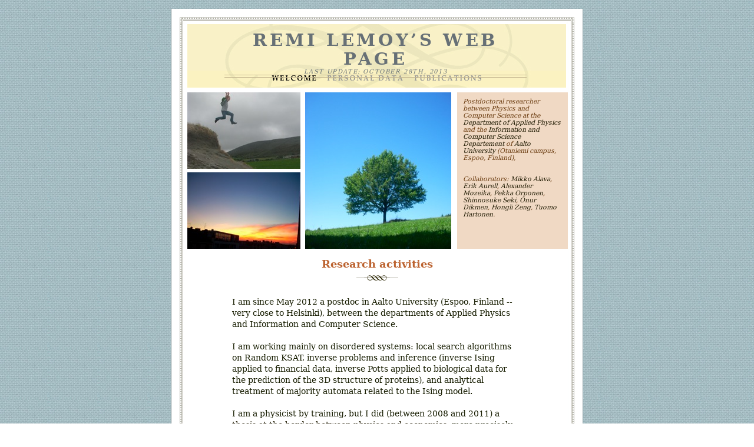

--- FILE ---
content_type: text/html
request_url: http://users.ics.aalto.fi/rlemoy/8A633D12-2C31-461E-AFD9-DA66C5011603/Welcome.html
body_size: 2812
content:
<?xml version="1.0" encoding="UTF-8"?>
<!DOCTYPE html PUBLIC "-//W3C//DTD XHTML 1.0 Transitional//EN" "http://www.w3.org/TR/xhtml1/DTD/xhtml1-transitional.dtd">


<html xmlns="http://www.w3.org/1999/xhtml" xml:lang="fr">
  <head><meta http-equiv="Content-Type" content="text/html; charset=UTF-8" />
    
    <meta name="Generator" content="iWeb 1.1.2" />
    <title>Welcome</title>
    <link rel="stylesheet" type="text/css" media="screen" href="Welcome_files/Welcome.css" /><script type="text/javascript" src="Welcome_files/Welcome.js"></script>
  </head>
  <body style="background: transparent url(Images/Cloth-3.jpg) repeat scroll top left; margin: 0pt; " onload="onPageLoad();">
    <div style="text-align: center; ">
      <div style="margin-bottom: 15px; margin-left: auto; margin-right: auto; margin-top: 15px; overflow: hidden; position: relative;  background: transparent url(Images/page_tile_white2.jpg) repeat scroll top left; text-align: left; width: 700px; " id="body_content">
        <div style="height: 105px; margin-left: 0px; position: relative; width: 700px; z-index: 10; " id="header_layer">
          <div style="height: 0px; line-height: 0px; " class="tinyText"> </div>
          <img src="Images/header.jpg" alt="" style="border: none; height: 26px; left: 0px; opacity: 1.00; position: absolute; top: 0px; width: 700px; z-index: 1; " />


          <div class="graphic_generic_header_textbox_style_default" style="height: 72px; left: 87px; position: absolute; top: 33px; width: 521px; z-index: 1; " id="id2">
            <div>
              <div style="padding: 4px; " class="Normal">
                <div class="paragraph Header" style="line-height: 38px; padding-top: 0pt; ">Remi Lemoy’S WEB Page</div>
                <div class="paragraph Header" style="line-height: 38px; font-family: 'Palatino-Roman', 'Palatino', 'serif'; font-size: 10px; font-style: italic; font-weight: normal; line-height: 13px;">Last update: OCTOBER 28th, 2013</div>
                <div class="paragraph Header" style="line-height: 38px; padding-bottom: 0pt; "><img src="Welcome_files/shapeimage_1.png" alt="" id="id1" style="height: 5px; width: 513px; " /><span class="tinyText"> </span></div>
              </div>
              <div style="clear: both; height: 0px; line-height: 0px; " class="tinyText"> </div>
            </div>
          </div>
        </div>
        <div style="height: 29px; margin-left: 0px; position: relative; width: 700px; z-index: 0; " id="nav_layer">
          <div style="height: 0px; line-height: 0px; " class="tinyText"> </div>
          <div style="background: url(Welcome_files/navbar_background.png); height: 29px; left: 0px; position: absolute; top: 0px; width: 700px; z-index: 1; ">
            <div style="background: transparent url(Welcome_files/navbar_separator_0.png) no-repeat scroll center; height: 24px; left: 251px; position: absolute; top: 0px; width: 11px; z-index: 1; "></div>
            <div style="background: transparent url(Welcome_files/navbar_separator_1.png) no-repeat scroll center; height: 24px; left: 399px; position: absolute; top: 0px; width: 11px; z-index: 1; "></div>
            <div style="background: transparent url(Welcome_files/navbar_active.png) no-repeat scroll center; height: 30px; left: 164px; position: absolute; top: -3px; width: 91px; z-index: 1; "></div>
            <div style="background: transparent url(Welcome_files/navbar_0_normal.png) no-repeat scroll center; height: 30px; left: 258px; position: absolute; top: -3px; width: 145px; z-index: 1; " id="navbar_0_normal"></div>
            <div style="background: transparent url(Welcome_files/navbar_0_rollover.png) no-repeat scroll center; height: 30px; left: 258px; position: absolute; top: -3px; visibility: hidden; width: 145px; z-index: 1; " id="navbar_0_rollover"></div>
            <a style="display: block; height: 24px; left: 262px; position: absolute; top: 0px; width: 138px; z-index: 2; " onmouseout="NBmouseout('0');" href="Personal%20data.html" onmouseover="NBmouseover('0');"></a>
            <div style="background: transparent url(Welcome_files/navbar_1_normal.png) no-repeat scroll center; height: 30px; left: 406px; position: absolute; top: -3px; width: 130px; z-index: 1; " id="navbar_1_normal"></div>
            <div style="background: transparent url(Welcome_files/navbar_1_rollover.png) no-repeat scroll center; height: 30px; left: 406px; position: absolute; top: -3px; visibility: hidden; width: 130px; z-index: 1; " id="navbar_1_rollover"></div>
            <a style="display: block; height: 24px; left: 410px; position: absolute; top: 0px; width: 123px; z-index: 2; " onmouseout="NBmouseout('1');" href="Publications.html" onmouseover="NBmouseover('1');"></a>
          </div>
          <img src="Images/flourish_yellow_top.png" alt="" id="id3" style="border: none; height: 450px; left: 0px; opacity: 1.00; position: absolute; top: -450px; width: 700px; z-index: 1; " />
        </div>
        <div style="margin-left: 0px; position: relative; width: 700px; z-index: 5; " id="body_layer">
          <div style="height: 0px; line-height: 0px; " class="tinyText"> </div>
          <img src="Welcome_files/DSCN3083.jpg" alt="" style="border: none; height: 130px; left: 28px; position: absolute; top: 144px; width: 192px; z-index: 1; " />

<img src="Welcome_files/IMG_1576.jpg" alt="" style="border: none; height: 130px; left: 28px; position: absolute; top: 8px; width: 192px; z-index: 1; " />
          <div style="height: 1px; line-height: 1px; " class="tinyText"> </div>
          <div class="graphic_generic_body_textbox_style_default" style="margin-left: 100px; margin-top: 283px; position: relative; width: 500px; z-index: 1; ">
            <div>
              <div class="Normal">
                <div class="paragraph Heading_1" style="line-height: 24px; padding-top: 0pt; ">Research activities</div>
                <div class="paragraph Body" style="line-height: 19px; margin-bottom: 0px; margin-top: 0px; text-align: center; "><span style="line-height: 19px; "><img src="Welcome_files/shapeimage_2.png" title="" id="id4" style="height: 9px; left: 0px; margin-bottom: 15px; margin-right: 0px; position: relative; top: 7px; width: 71px; " /><span class="tinyText"> </span></span><span style="line-height: 19px; "></span></div>
                <div class="paragraph Body" style="line-height: 19px; text-decoration: none;"> </div>
                <div class="paragraph Body" style="line-height: 19px; ">I am since May 2012 a postdoc in Aalto University (Espoo, Finland -- very close to Helsinki), between the departments of Applied Physics and Information and Computer Science.</div>
                <div class="paragraph Body" style="line-height: 19px; text-decoration: none;"> </div>
                <div class="paragraph Body" style="line-height: 19px; ">I am working mainly on disordered systems: local search algorithms on Random KSAT, inverse problems and inference (inverse Ising applied to financial data, inverse Potts applied to biological data for the prediction of the 3D structure of proteins), and analytical treatment of majority automata related to the Ising model.</div>
                <div class="paragraph Body" style="line-height: 19px; text-decoration: none;"> </div>
                <div class="paragraph Body" style="line-height: 19px; "><span>I am a physicist by training, but I did (between 2008 and 2011) a </span><a href="http://tel.archives-ouvertes.fr/index.php?halsid=cpkibunr9rpnln6k686gqe66t1&amp;view_this_doc=tel-00634588&amp;version=1" title="http://tel.archives-ouvertes.fr/index.php?halsid=cpkibunr9rpnln6k686gqe66t1&amp;view_this_doc=tel-00634588&amp;version=1">thesis at the border between physics and economics</a><span>, more precisely between statistical physics and urban economics. I was then a postdoc and lecturer (</span><span style="font-style: italic; line-height: 19px; ">agrégé préparateur</span><span>) for one year in the physics laboratory of ENS Lyon, before coming to Finland. </span></div>
                <div class="paragraph Body" style="line-height: 19px; padding-bottom: 0pt; text-decoration: none;"> </div>
              </div>
              <div style="clear: both; height: 19px; line-height: 19px; " class="tinyText"> </div>
            </div>
          </div>
          


          <div style="background: #f0d9c4;  height: 266px; left: 486px; position: absolute; top: 8px; width: 188px; z-index: 1; " class="graphic_shape_style_default" id="id5">
            <div>
              <div style="padding: 10px; " class="graphic_shape_layout_style_default">
                <div class="paragraph Quote" style="line-height: 16px; padding-top: 0pt; "><span>Postdoctoral researcher between Physics and Computer Science at the </span><a href="http://physics.aalto.fi/" title="http://physics.aalto.fi/">Department of Applied Physics</a><span> and the </span><a href="http://ics.aalto.fi/en/" title="http://ics.aalto.fi/en/">Information and Computer Science Departement</a><span> of </span><a href="http://www.aalto.fi/en/" title="http://www.aalto.fi/en/">Aalto University</a><span> (Otaniemi campus, Espoo, Finland), </span></div>
                <div class="paragraph Quote" style="line-height: 16px; text-decoration: none;"> </div>
                <div class="paragraph Quote" style="line-height: 16px; text-decoration: none;"> </div>
                <div class="paragraph Quote" style="line-height: 16px; "><span>Collaborators: </span><a href="http://tfy.tkk.fi/home/official.php?id=4" title="http://tfy.tkk.fi/home/official.php?id=4">Mikko Alava</a><span>, </span><a href="http://www.csc.kth.se/forskning/cb/cbp/homepages/eaurell/kth_homepage.html" title="http://www.csc.kth.se/forskning/cb/cbp/homepages/eaurell/kth_homepage.html">Erik Aurell</a><span>, </span><a href="http://arxiv.org/find/cond-mat/1/au:+Mozeika_A/0/1/0/all/0/1" title="http://arxiv.org/find/cond-mat/1/au:+Mozeika_A/0/1/0/all/0/1">Alexander Mozeika</a><span>, </span><a href="http://users.ics.aalto.fi/orponen/" title="http://users.ics.aalto.fi/orponen/">Pekka Orponen</a><span>, </span><a href="http://users.ics.aalto.fi/sseki/" title="http://users.ics.aalto.fi/sseki/">Shinnosuke Seki</a><span>, </span><a href="http://users.ics.aalto.fi/dikmen/" title="http://users.ics.aalto.fi/dikmen/">Onur Dikmen</a><span>, </span><a href="http://tfy.tkk.fi/home/official.php?id=550" title="http://tfy.tkk.fi/home/official.php?id=550">Hongli Zeng</a><span>, </span><a href="http://tfy.tkk.fi/home/official.php?id=553" title="http://tfy.tkk.fi/home/official.php?id=553">Tuomo Hartonen</a><span>.</span></div>
                <div class="paragraph Quote" style="line-height: 16px; text-decoration: none;"> </div>
                <div class="paragraph Quote" style="line-height: 16px; padding-bottom: 0pt; text-decoration: none;"> </div>
              </div>
            </div>
          </div>
          

<img src="Welcome_files/DSCN2953.jpg" alt="" style="border: none; height: 266px; left: 228px; position: absolute; top: 8px; width: 248px; z-index: 1; " />


          <div class="graphic_textbox_style_default" style="height: 100px; left: 300px; position: absolute; top: 131px; width: 100px; z-index: 1; " id="id6">
            <div style="height: 0px; line-height: 0px; " class="tinyText"> </div>
          </div>
          


          <div class="graphic_textbox_style_default" style="height: 100px; left: 310px; position: absolute; top: 141px; width: 100px; z-index: 1; " id="id8">
            <div>
              <div class="graphic_textbox_layout_style_default">
                <div class="paragraph Body" style="line-height: 19px; padding-bottom: 0pt; padding-top: 0pt; "><img src="Welcome_files/shapeimage_3.png" title="" id="id7" style="height: 1px; left: 94px; margin-bottom: 91px; margin-right: 91px; position: relative; top: 94px; width: 1px; " /><span class="tinyText"> </span></div>
              </div>
              <div style="clear: both; height: 0px; line-height: 0px; " class="tinyText"> </div>
            </div>
          </div>
        </div>
        <div style="height: 120px; margin-left: 0px; position: relative; width: 700px; z-index: 15; " id="footer_layer">
          <div style="height: 0px; line-height: 0px; " class="tinyText"> </div>
          <img src="Images/footer4.jpg" alt="" style="border: none; height: 100px; left: 0px; opacity: 1.00; position: absolute; top: 20px; width: 700px; z-index: 1; " />
        </div>
      </div>
    </div>
  </body>
</html>




--- FILE ---
content_type: text/css
request_url: http://users.ics.aalto.fi/rlemoy/8A633D12-2C31-461E-AFD9-DA66C5011603/Welcome_files/Welcome.css
body_size: 586
content:
.Body {
    color: #171d00;
    font-family: 'Palatino-Roman', 'Palatino', 'serif';
    font-size: 14px;
    font-style: normal;
    font-variant: normal;
    font-weight: normal;
    letter-spacing: 0;
    line-height: 19px;
    margin-bottom: 0px;
    margin-left: 0px;
    margin-right: 0px;
    margin-top: 0px;
    opacity: 1.00;
    padding-bottom: 0px;
    padding-top: 0px;
    text-align: left;
    text-decoration: none;
    text-indent: 0px;
    text-transform: none;
}
.Header {
    color: #677076;
    font-family: 'Palatino-Bold', 'Palatino', 'serif';
    font-size: 29px;
    font-style: normal;
    font-variant: normal;
    font-weight: bold;
    letter-spacing:     0.16em;
    line-height: 38px;
    margin-bottom: 0px;
    margin-left: 0px;
    margin-right: 0px;
    margin-top: 0px;
    opacity: 1.00;
    padding-bottom: 0px;
    padding-top: 0px;
    text-align: center;
    text-decoration: none;
    text-indent: 0px;
    text-transform: uppercase;
}
.Heading_1 {
    color: #bc6330;
    font-family: 'Palatino-Bold', 'Palatino', 'serif';
    font-size: 18px;
    font-style: normal;
    font-variant: normal;
    font-weight: bold;
    letter-spacing: 0;
    line-height: 24px;
    margin-bottom: 0px;
    margin-left: 0px;
    margin-right: 0px;
    margin-top: 0px;
    opacity: 1.00;
    padding-bottom: 0px;
    padding-top: 0px;
    text-align: center;
    text-decoration: none;
    text-indent: 0px;
    text-transform: none;
}
.Quote {
    color: #693a0e;
    font-family: 'Palatino-Italic', 'Palatino', 'serif';
    font-size: 12px;
    font-style: italic;
    font-variant: normal;
    font-weight: normal;
    letter-spacing: 0;
    line-height: 16px;
    margin-bottom: 0px;
    margin-left: 0px;
    margin-right: 0px;
    margin-top: 0px;
    opacity: 1.00;
    padding-bottom: 0px;
    padding-top: 0px;
    text-align: left;
    text-decoration: none;
    text-indent: 0px;
    text-transform: none;
}
.Normal {
    padding: 4px;
}
.graphic_generic_body_textbox_style_default {
    background: transparent;
    float: none;
    margin: 0px;
    opacity: 1.00;
}
.graphic_generic_header_textbox_style_default {
    background: transparent;
    float: none;
    margin: 0px;
    opacity: 1.00;
}
.graphic_shape_layout_style_default {
    padding: 4px;
}
.graphic_shape_style_default {
    background: #ffffff;
    float: none;
    margin: 0px;
    opacity: 1.00;
}
.graphic_textbox_layout_style_default {
    padding: 4px;
}
.graphic_textbox_style_default {
    background: transparent;
    float: none;
    margin: 0px;
    opacity: 1.00;
}
a {
    color: #1e1900;
    text-decoration: none;
}
a:visited {
    color: #677076;
    text-decoration: none;
}
a:hover {
    color: #bc6330;
    text-decoration: underline;
}
div {
    overflow: visible;
}
img {
    border: none;
}
.InlineBlock {display: inline; }
.InlineBlock {display: inline-block; }
.tinyText {
    font-size: 1px;
}


--- FILE ---
content_type: text/javascript
request_url: http://users.ics.aalto.fi/rlemoy/8A633D12-2C31-461E-AFD9-DA66C5011603/Welcome_files/Welcome.js
body_size: 3363
content:
var MINIMUM_FONT = "10";
var UNITS = "";

function elementFontSize(element)
{
    var fontSize = MINIMUM_FONT; 

    if (document.defaultView)
    {
        var computedStyle = document.defaultView.getComputedStyle(element, null);
        if (computedStyle)
        {
            fontSize = computedStyle.getPropertyValue("font-size");
        }
    }
    else if (element.currentStyle)
    {
        fontSize = element.currentStyle.fontSize;
    }

    if ((UNITS.length == 0) && (fontSize != MINIMUM_FONT))
    {
        UNITS = fontSize.substring(fontSize.length - 2, fontSize.length)
    }

    return parseFloat(fontSize);
}

function adjustFontSizeIfTooBig(idOfElement)
{
    var oTextBoxOuterDiv;
    var oTextBoxMiddleDiv;
    var oTextBoxInnerDiv;
    var oTextBoxOuterDiv = document.getElementById(idOfElement);
    
    if (oTextBoxOuterDiv)
    {
        oTextBoxMiddleDiv = getChildOfType(oTextBoxOuterDiv, "DIV", 0);
        if (oTextBoxMiddleDiv)
        {
            oTextBoxInnerDiv = getChildOfType(oTextBoxMiddleDiv, "DIV", 0);
            if (oTextBoxInnerDiv)
            {
                var offsetHeight = oTextBoxInnerDiv.offsetHeight;
                var specifiedHeight = offsetHeight;
                if (oTextBoxMiddleDiv.style.height != "")
                {
                    specifiedHeight = parseFloat(oTextBoxMiddleDiv.style.height);
                }
                else if (oTextBoxOuterDiv.style.height != "")
                {
                    specifiedHeight = parseFloat(oTextBoxOuterDiv.style.height);
                }
                if (offsetHeight > specifiedHeight)
                {
                    var smallestFontSize = 200;
                    
                    var aParaChildren = getParaDescendants(oTextBoxInnerDiv);
                    var oneLine = false;
                    for (i = 0; i < aParaChildren.length; i++)
                    {
                        var oParagraphDiv = aParaChildren[i];
                        var lineHeight = elementLineHeight(oParagraphDiv);
                        oneLine = oneLine || (lineHeight * 1.5 >= specifiedHeight);
                        if (oParagraphDiv.nodeName == "DIV")
                        {
                            var fontSize = elementFontSize(oParagraphDiv);
                            smallestFontSize = Math.min( smallestFontSize, fontSize );
                            for (j = 0; j < oParagraphDiv.childNodes.length; j++)
                            {
                                var oSpan = oParagraphDiv.childNodes[j];
                                if ((oSpan.nodeName == "SPAN") || (oSpan.nodeName == "A"))
                                {
                                    fontSize = elementFontSize(oSpan);
                                    smallestFontSize = Math.min( smallestFontSize, fontSize );
                                }
                            }
                        }
                    }
                    var minimum = parseFloat(MINIMUM_FONT);
                    
                    var count = 0
                    while ((smallestFontSize > minimum) && (offsetHeight > specifiedHeight) && (count < 10))
                    {
                        ++ count;
                        if (oneLine)
                        {
                            var oldWidth = parseInt(oTextBoxOuterDiv.style.width);
                            oTextBoxInnerDiv.style.width =
                                "" + oldWidth * Math.pow(1.05, count) + "px";
                        }
                        else
                        {
                            var scale = Math.max(0.95, minimum / smallestFontSize);
                            
                            for (i = 0; i < aParaChildren.length; i++)
                            {
                                var oParagraphDiv = aParaChildren[i];
                                if (oParagraphDiv.nodeName == "DIV")
                                {
                                    var paraFontSize = elementFontSize(oParagraphDiv) * scale;
                                    var paraLineHeight = elementLineHeight(oParagraphDiv) * scale;
                                    for (j = 0; j < oParagraphDiv.childNodes.length; j++)
                                    {
                                        var oSpan = oParagraphDiv.childNodes[j];
                                        if ((oSpan.nodeName == "SPAN") || (oSpan.nodeName == "A"))
                                        {
                                            var spanFontSize = elementFontSize(oSpan) * scale;
                                            var spanLineHeight = elementLineHeight(oSpan) * scale;
                                            oSpan.style.fontSize = spanFontSize + UNITS;
                                            oSpan.style.lineHeight = spanLineHeight + UNITS;
                                            smallestFontSize = Math.min( smallestFontSize, spanFontSize );
                                        }
                                    }
                                    oParagraphDiv.style.fontSize = paraFontSize + UNITS;
                                    oParagraphDiv.style.lineHeight = paraLineHeight + UNITS;
                                    smallestFontSize = Math.min( smallestFontSize, paraFontSize );
                                }
                            }
                        }
                        
                        offsetHeight = oTextBoxInnerDiv.offsetHeight;
                    }
                }
            }
        }
    }
}


function elementLineHeight(element)
{
    var lineHeight = MINIMUM_FONT; 
    
    if (document.defaultView)
    {
        var computedStyle = document.defaultView.getComputedStyle(element, null);
        if (computedStyle)
        {
            lineHeight = computedStyle.getPropertyValue("line-height");
        }
    }
    else if (element.currentStyle)
    {
        lineHeight = element.currentStyle.lineHeight;
    }
    
    if ((UNITS.length == 0) && (lineHeight != MINIMUM_FONT))
    {
        UNITS = lineHeight.substring(lineHeight.length - 2, lineHeight.length)
    }
    
    return parseFloat(lineHeight);
}

function adjustLineHeightIfTooBig(idOfElement)
{
    var oTextBoxOuterDiv;
    var oTextBoxMiddleDiv;
    var oTextBoxInnerDiv;
    var oTextBoxOuterDiv = document.getElementById(idOfElement);
    
    if (oTextBoxOuterDiv)
    {
        oTextBoxMiddleDiv = getChildOfType(oTextBoxOuterDiv, "DIV", 0);
        if (oTextBoxMiddleDiv)
        {
            oTextBoxInnerDiv = getChildOfType(oTextBoxMiddleDiv, "DIV", 0);
            if (oTextBoxInnerDiv)
            {
                var offsetHeight = oTextBoxInnerDiv.offsetHeight;
                var specifiedHeight = offsetHeight;
                if (oTextBoxMiddleDiv.style.height != "")
                {
                    specifiedHeight = parseFloat(oTextBoxMiddleDiv.style.height);
                }
                else if (oTextBoxOuterDiv.style.height != "")
                {
                    specifiedHeight = parseFloat(oTextBoxOuterDiv.style.height);
                }
                if (offsetHeight > specifiedHeight)
                {
                    var adjusted = true;
                    var count = 0;
                    while ((adjusted) && (offsetHeight > specifiedHeight) && (count < 10))
                    {
                        adjusted = false;
                        ++ count;
                        
                        var aParaChildren = getParaDescendants(oTextBoxInnerDiv);
                        for (i = 0; i < aParaChildren.length; i++)
                        {
                            var oParagraphDiv = aParaChildren[i];
                            if (oParagraphDiv.nodeName == "DIV")
                            {
                                var fontSize = elementFontSize(oParagraphDiv);
                                var lineHeight = elementLineHeight(oParagraphDiv) * 0.95;
                                if (lineHeight >= (fontSize * 1.1))
                                {
                                    oParagraphDiv.style.lineHeight = lineHeight + UNITS;
                                    adjusted = true;
                                }
                                
                                
                                
                                for (j = 0; j < oParagraphDiv.childNodes.length; j++)
                                {
                                    var oSpan = oParagraphDiv.childNodes[j];
                                    if ((oSpan.nodeName == "SPAN") || (oSpan.nodeName == "A"))
                                    {
                                        var fontSize = elementFontSize(oSpan);
                                        var lineHeight = elementLineHeight(oSpan) * 0.95;
                                        if (lineHeight >= (fontSize * 1.1))
                                        {
                                            oSpan.style.lineHeight = lineHeight + UNITS;
                                            var adjusted = true;
                                        }
                                    }
                                }
                            }
                        }
                        
                        offsetHeight = oTextBoxInnerDiv.offsetHeight;
                    }
                }
            }
        }
    }
}

var smallTransparentGif = "";
function fixupIEPNG(strImageID, transparentGif) 
{
    smallTransparentGif = transparentGif;
    if (windowsInternetExplorer && (browserVersion < 7))
    {
        var img = document.getElementById(strImageID);
        if (img)
        {
            var src = img.src;
            img.style.filter = "progid:DXImageTransform.Microsoft.AlphaImageLoader(src='" + src + "', sizingMethod='scale')";
            img.src = transparentGif;
            img.attachEvent("onpropertychange", imgPropertyChanged);
        }
    }
}

function fixupIEPNGBG(oBlock) 
{
    if (oBlock)
    {
        var currentBGImage = oBlock.currentStyle.backgroundImage;
        var currentBGRepeat = oBlock.currentStyle.backgroundRepeat;
        var urlStart = currentBGImage.indexOf('url(');
        var urlEnd = currentBGImage.indexOf(')', urlStart);
        var imageURL = currentBGImage.substring(urlStart + 4, urlEnd);

        if (imageURL.charAt(0) == '"')
        {
            imageURL = imageURL.substring(1);
        }
        
        if (imageURL.charAt(imageURL.length - 1) == '"')
        {
            imageURL = imageURL.substring(0, imageURL.length - 1);
        }

        var overrideRepeat = false;

        var filterStyle =
            "progid:DXImageTransform.Microsoft.AlphaImageLoader(src='" +
            imageURL +
            "', sizingMethod='crop');";

        if (RegExp("/C[0-9A-F]{8}.png$").exec(imageURL) != null)
        {
            filterStyle =
                "progid:DXImageTransform.Microsoft.AlphaImageLoader(src='" +
                imageURL +
                "', sizingMethod='scale');";

            overrideRepeat = true;
        }

        var backgroundImage = new Image();
        backgroundImage.src = imageURL;
        var tileWidth = backgroundImage.width;
        var tileHeight = backgroundImage.height; 
        
        var blockWidth = 0;
        var blockHeight = 0;
        if (oBlock.style.width)
        {
            blockWidth = parseInt(oBlock.style.width);
        }
        else
        {
            blockWidth = oBlock.offsetWidth;
        }
        if (oBlock.style.height)
        {
            blockHeight = parseInt(oBlock.style.height);
        }
        else
        {
            blockHeight = oBlock.offsetHeight;
        }

        if ((blockWidth == 0) || (blockHeight == 0))
        {
            return;
        }
        
        var wholeRows = 1;
        var wholeCols = 1;
        var extraHeight = 0;
        var extraWidth = 0;
        
        if ((currentBGRepeat.indexOf("no-repeat") != -1) ||
              ((tileWidth == 0) && (tileHeight == 0)) ||
              overrideRepeat)
        {
            tileWidth = blockWidth;
            tileHeight = blockHeight;

        }
        else if ((currentBGRepeat.indexOf("repeat-x") != -1) ||
              (tileHeight == 0))
        {
            wholeCols = Math.floor(blockWidth / tileWidth);
            extraWidth = blockWidth - (tileWidth * wholeCols);
            tileHeight = blockHeight;

        }
        else if (currentBGRepeat.indexOf("repeat-y") != -1)
        {
            wholeRows = Math.floor(blockHeight / tileHeight);
            extraHeight = blockHeight - (tileHeight * wholeRows);
            tileWidth = blockWidth;

        }
        else
        {
            wholeCols = Math.floor(blockWidth / tileWidth);
            wholeRows = Math.floor(blockHeight / tileHeight);
            extraWidth = blockWidth - (tileWidth * wholeCols);
            extraHeight = blockHeight - (tileHeight * wholeRows);
        }
        
        var wrappedContent = document.createElement("div");
        wrappedContent.style.position = "relative";
        wrappedContent.style.zIndex = "1";
        wrappedContent.style.left = "0px";
        wrappedContent.style.top = "0px";
        if (!isNaN(parseInt(oBlock.style.width)))
        {
            wrappedContent.style.width = "" + blockWidth + "px";
        }
        if (!isNaN(parseInt(oBlock.style.height)))
        {
            wrappedContent.style.height = "" + blockHeight + "px";
        }
        var pngBGFixIsWrappedContentEmpty = true;
        while (oBlock.hasChildNodes())
        {
            if (oBlock.firstChild.nodeType == 3)
            {
                if (RegExp("^ *$").exec(oBlock.firstChild.data) == null)
                {
                    pngBGFixIsWrappedContentEmpty = false;
                }
            }
            else
            {
                pngBGFixIsWrappedContentEmpty = false;
            }
            wrappedContent.appendChild(oBlock.firstChild);
        }
        if (pngBGFixIsWrappedContentEmpty)
        {
            wrappedContent.style.lineHeight = "0px";
        }
        
        var newMarkup = "";
        for (var currentRow = 0; 
             currentRow < wholeRows; 
             currentRow++)
        {
            for (currentCol = 0; 
                 currentCol < wholeCols; 
                 currentCol++)
            {
                newMarkup += "<div style=" +
                        "\"position: absolute; line-height: 0px; " +
                        "width: " + tileWidth + "px; " +
                        "height: " + tileHeight + "px; " +
                        "left:" + currentCol *  tileWidth + "px; " +
                        "top:" + currentRow *  tileHeight + "px; " +
                        "filter:" + filterStyle + 
                        "\" > </div>";
            }
            
            if (extraWidth != 0)
            {
                newMarkup += "<div style=" +
                        "\"position: absolute; line-height: 0px; " +
                        "width: " + extraWidth + "px; " +
                        "height: " + tileHeight + "px; " +
                        "left:" + currentCol *  tileWidth + "px; " +
                        "top:" + currentRow *  tileHeight + "px; " +
                        "filter:" + filterStyle + 
                        "\" > </div>";
            }
        }
        
        if (extraHeight != 0)
        {
            for (currentCol = 0; 
                 currentCol < wholeCols; 
                 currentCol++)
            {
                newMarkup += "<div style=" +
                        "\"position: absolute; line-height: 0px; " +
                        "width: " + tileWidth + "px; " +
                        "height: " + extraHeight + "px; " +
                        "left:" + currentCol *  tileWidth + "px; " +
                        "top:" + currentRow *  tileHeight + "px; " +
                        "filter:" + filterStyle + 
                        "\" > </div>";
            }
            
            if (extraWidth != 0)
            {
                newMarkup += "<div style=" +
                        "\"position: absolute; line-height: 0px; " +
                        "width: " + extraWidth + "px; " +
                        "height: " + extraHeight + "px; " +
                        "left:" + currentCol *  tileWidth + "px; " +
                        "top:" + currentRow *  tileHeight + "px; " +
                        "filter:" + filterStyle + 
                        "\" > </div>";
            }
        }
        oBlock.innerHTML = newMarkup;

        oBlock.appendChild(wrappedContent);
        oBlock.style.background= "";
    }
}

function fixupAllIEPNGBGs()
{
    if (windowsInternetExplorer && (browserVersion < 7))
    {
        try
        {
            var oDivNodes = document.getElementsByTagName('DIV');
            for (var iIndex=0; iIndex<oDivNodes.length; iIndex++)
            {
                var oNode = oDivNodes.item(iIndex);
                if (oNode.currentStyle &&
                    oNode.currentStyle.backgroundImage &&
                    (oNode.currentStyle.backgroundImage.indexOf('url(') != -1) &&
                    (oNode.currentStyle.backgroundImage.indexOf('.png")') != -1))
                {
                    fixupIEPNGBG(oNode);
                }
            }
        }
        catch (e)
        {
        }
    }
}

function getChildOfType(oParent, sNodeName, requestedIndex)
{
    var childrenOfType = oParent.getElementsByTagName(sNodeName);
    return (requestedIndex < childrenOfType.length) ?
           childrenOfType.item(requestedIndex) : null;
}

function getParaDescendants(oAncestor)
{
    var oParaDescendants = new Array();
    var oPotentialParagraphs = oAncestor.getElementsByTagName('DIV');
    for (var iIndex=0; iIndex<oPotentialParagraphs.length; iIndex++)
    {
        var oNode = oPotentialParagraphs.item(iIndex);
        if (oNode.className.lastIndexOf('paragraph') != -1)
        {
            oParaDescendants.push(oNode);
        }
    }
    return oParaDescendants;
}

function onPageLoad()
{
    detectBrowser();
    adjustLineHeightIfTooBig("id2");
    adjustFontSizeIfTooBig("id2");
    adjustLineHeightIfTooBig("id5");
    adjustFontSizeIfTooBig("id5");
    adjustLineHeightIfTooBig("id6");
    adjustFontSizeIfTooBig("id6");
    adjustLineHeightIfTooBig("id8");
    adjustFontSizeIfTooBig("id8");
    fixupIEPNG("id1", "Welcome_files/transparent.gif");
    fixupAllIEPNGBGs();
    fixupIEPNG("id3", "Welcome_files/transparent.gif");
    fixupIEPNG("id4", "Welcome_files/transparent.gif");
    fixupIEPNG("id7", "Welcome_files/transparent.gif");
    return true;
}

function NBmouseover(index)
{
    var normal = document.getElementById("navbar_"+index+"_normal");
    var rollover = document.getElementById("navbar_"+index+"_rollover");
    if (normal && rollover)
    {
        normal.style.visibility = "hidden";
        rollover.style.visibility = "visible";
    }
    return true;
}

function NBmouseout(index)
{
    var normal = document.getElementById("navbar_"+index+"_normal");
    var rollover = document.getElementById("navbar_"+index+"_rollover");
    if (normal && rollover)
    {
        normal.style.visibility = "visible";
        rollover.style.visibility = "hidden";
    }
    return true;
}

var windowsInternetExplorer = false;
var browserVersion = 0;
function detectBrowser()
{
    windowsInternetExplorer = false;
    var appVersion = navigator.appVersion;
    if ((appVersion.indexOf("MSIE") != -1) &&
        (appVersion.indexOf("Macintosh") == -1))
    {
        var temp = appVersion.split("MSIE");
        browserVersion = parseFloat(temp[1]);
        windowsInternetExplorer = true;
    }
}

var inImgPropertyChanged = false;
function imgPropertyChanged()
{
    if ((window.event.propertyName == "src") && (! inImgPropertyChanged))
    {
        inImgPropertyChanged = true;
        var el = window.event.srcElement;
        if (el.src != smallTransparentGif)
        {
            el.filters.item(0).src = el.src;
            el.src = smallTransparentGif;
        }
        inImgPropertyChanged = false;
    }
}

